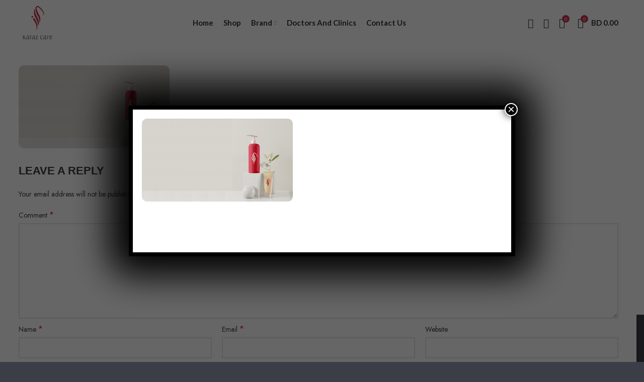

--- FILE ---
content_type: application/x-javascript
request_url: https://karazcare.com/wp-content/plugins/woo-sub-categories/assets/woo_sub_script.js?ver=1.0.0.
body_size: -155
content:
/*
 * 
 * GlocoForms Front end script
 * 
 * @since 1.0.0
 * 
 */

(function ($) {
    var woo_subcat = {
        initilaize: function () {
            $(document).ready(function () {
                $(document).on('click', '.woo_plus', function () {
                    $('.woo_nxt_lvl').slideUp();
                    $('.woo_plus').show();
                    $('.woo_minus').hide();
                    $(this).parents('.woo_subcategory_parent').find('.woo_nxt_lvl').slideDown();
                    $(this).hide();
                    $(this).parents('.woo_subcategory_parent').find('.woo_minus').show();
                });

                $(document).on('click', '.woo_minus', function () {
                    $('.woo_nxt_lvl').slideUp();
                    //$(this).parents('.woo_subcategory_parent').find('.woo_nxt_lvl').slideDown();
                    $('.woo_plus').show();
                    $('.woo_minus').hide();
                    $(this).hide();
                    $(this).parents('.woo_subcategory_parent').find('.woo_plus').show();
                });
            });
        }
    };

    woo_subcat.initilaize();
})(jQuery);

